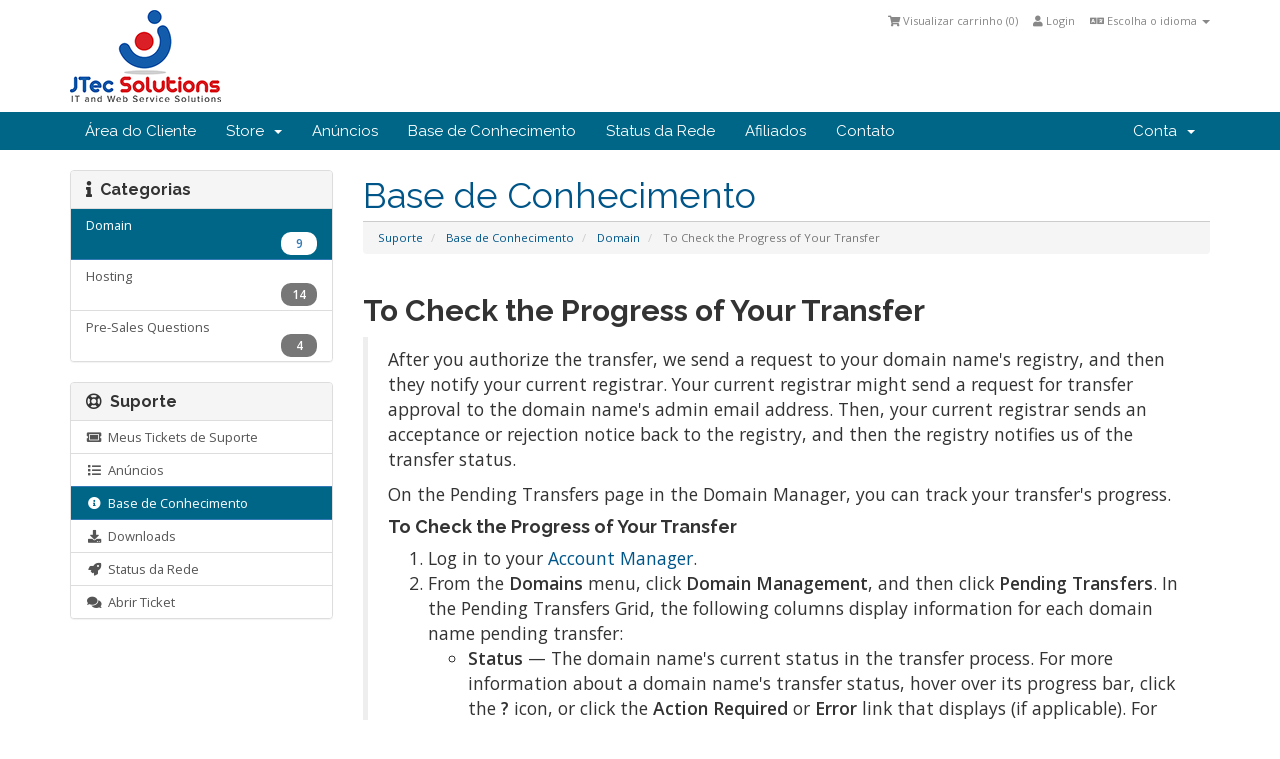

--- FILE ---
content_type: text/html; charset=utf-8
request_url: https://jtecsolutions.com/ehost/knowledgebase.php?action=displayarticle&id=31&language=portuguese-br
body_size: 29487
content:
<!DOCTYPE html>
<html lang="en">
<head>
    <meta charset="utf-8" />
    <meta http-equiv="X-UA-Compatible" content="IE=edge">
    <meta name="viewport" content="width=device-width, initial-scale=1">
    <title>To Check the Progress of Your Transfer - Base de Conhecimento - JTec Solutions</title>

    <!-- Bootstrap -->
<link href="/ehost/assets/css/bootstrap.min.css" rel="stylesheet">
<link href="/ehost/assets/css/font-awesome.min.css" rel="stylesheet">

<!-- Styling -->
<link href="/ehost/templates/jtecsix/css/overrides.css" rel="stylesheet">
<link href="/ehost/templates/jtecsix/css/styles.css" rel="stylesheet">

<!-- jQuery -->
<script src="/ehost/assets/js/jquery.min.js"></script>

<!-- Custom Styling -->
<link rel="stylesheet" href="/ehost/templates/jtecsix/css/custom.css">

<!-- HTML5 Shim and Respond.js IE8 support of HTML5 elements and media queries -->
<!-- WARNING: Respond.js doesn't work if you view the page via file:// -->
<!--[if lt IE 9]>
  <script src="https://oss.maxcdn.com/libs/html5shiv/3.7.0/html5shiv.js"></script>
  <script src="https://oss.maxcdn.com/libs/respond.js/1.4.2/respond.min.js"></script>
<![endif]-->

    <script type="text/javascript">

var _gaq = _gaq || [];
_gaq.push(['_setAccount', 'UA-4815114-1']);
_gaq.push(['_setDomainName', 'jtecsolutions.com']);
_gaq.push(['_trackPageview']);

(function() {
var ga = document.createElement('script'); ga.type = 'text/javascript'; ga.async = true;
ga.src = ('https:' == document.location.protocol ? 'https://ssl' : 'http://www') + '.google-analytics.com/ga.js';
var s = document.getElementsByTagName('script')[0]; s.parentNode.insertBefore(ga, s);
})();

</script>




<!-- Dynamic Template Compatibility -->
<!-- Please update your theme to include or have a comment on the following to negate dynamic inclusion -->
<link rel="stylesheet" type="text/css" href="/ehost/assets/css/fontawesome-all.min.css" />

</head>
<body>



<section id="header">
    <div class="container">

        <!-- Top Bar -->
        <div id="top-nav">
            <!-- Language -->
                            <div class="pull-right nav">
                    <a href="#" class="quick-nav" data-toggle="popover" id="languageChooser"><i class="fa fa-language"></i> Escolha o idioma <span class="caret"></span></a>
                    <div id="languageChooserContent" class="hidden">
                        <ul>
                                                            <li><a href="/ehost/knowledgebase.php?action=displayarticle&amp;id=31&amp;language=arabic">العربية</a></li>
                                                            <li><a href="/ehost/knowledgebase.php?action=displayarticle&amp;id=31&amp;language=azerbaijani">Azerbaijani</a></li>
                                                            <li><a href="/ehost/knowledgebase.php?action=displayarticle&amp;id=31&amp;language=catalan">Català</a></li>
                                                            <li><a href="/ehost/knowledgebase.php?action=displayarticle&amp;id=31&amp;language=chinese">中文</a></li>
                                                            <li><a href="/ehost/knowledgebase.php?action=displayarticle&amp;id=31&amp;language=croatian">Hrvatski</a></li>
                                                            <li><a href="/ehost/knowledgebase.php?action=displayarticle&amp;id=31&amp;language=czech">Čeština</a></li>
                                                            <li><a href="/ehost/knowledgebase.php?action=displayarticle&amp;id=31&amp;language=danish">Dansk</a></li>
                                                            <li><a href="/ehost/knowledgebase.php?action=displayarticle&amp;id=31&amp;language=dutch">Nederlands</a></li>
                                                            <li><a href="/ehost/knowledgebase.php?action=displayarticle&amp;id=31&amp;language=english">English</a></li>
                                                            <li><a href="/ehost/knowledgebase.php?action=displayarticle&amp;id=31&amp;language=estonian">Estonian</a></li>
                                                            <li><a href="/ehost/knowledgebase.php?action=displayarticle&amp;id=31&amp;language=farsi">Persian</a></li>
                                                            <li><a href="/ehost/knowledgebase.php?action=displayarticle&amp;id=31&amp;language=french">Français</a></li>
                                                            <li><a href="/ehost/knowledgebase.php?action=displayarticle&amp;id=31&amp;language=german">Deutsch</a></li>
                                                            <li><a href="/ehost/knowledgebase.php?action=displayarticle&amp;id=31&amp;language=hebrew">עברית</a></li>
                                                            <li><a href="/ehost/knowledgebase.php?action=displayarticle&amp;id=31&amp;language=hungarian">Magyar</a></li>
                                                            <li><a href="/ehost/knowledgebase.php?action=displayarticle&amp;id=31&amp;language=italian">Italiano</a></li>
                                                            <li><a href="/ehost/knowledgebase.php?action=displayarticle&amp;id=31&amp;language=macedonian">Macedonian</a></li>
                                                            <li><a href="/ehost/knowledgebase.php?action=displayarticle&amp;id=31&amp;language=norwegian">Norwegian</a></li>
                                                            <li><a href="/ehost/knowledgebase.php?action=displayarticle&amp;id=31&amp;language=portuguese-br">Português</a></li>
                                                            <li><a href="/ehost/knowledgebase.php?action=displayarticle&amp;id=31&amp;language=portuguese-pt">Português</a></li>
                                                            <li><a href="/ehost/knowledgebase.php?action=displayarticle&amp;id=31&amp;language=romanian">Română</a></li>
                                                            <li><a href="/ehost/knowledgebase.php?action=displayarticle&amp;id=31&amp;language=russian">Русский</a></li>
                                                            <li><a href="/ehost/knowledgebase.php?action=displayarticle&amp;id=31&amp;language=spanish">Español</a></li>
                                                            <li><a href="/ehost/knowledgebase.php?action=displayarticle&amp;id=31&amp;language=swedish">Svenska</a></li>
                                                            <li><a href="/ehost/knowledgebase.php?action=displayarticle&amp;id=31&amp;language=turkish">Türkçe</a></li>
                                                            <li><a href="/ehost/knowledgebase.php?action=displayarticle&amp;id=31&amp;language=ukranian">Українська</a></li>
                                                    </ul>
                    </div>
                </div>
                        <!-- Login/Account Notifications -->
                            <div class="pull-right nav">
                    <a href="#" class="quick-nav" data-toggle="popover" id="loginOrRegister" data-placement="bottom"><i class="fa fa-user"></i> Login</a>
                    <div id="loginOrRegisterContent" class="hidden">
                        <form action="http://www.jtecsolutions.com/ehost/dologin.php" method="post" role="form">
<input type="hidden" name="token" value="61b1cfe23da2b1e5754bafac24777d480a64a123" />
                            <div class="form-group">
                                <input type="email" name="username" class="form-control" placeholder="E-mail" required />
                            </div>
                            <div class="form-group">
                                <div class="input-group">
                                    <input type="password" name="password" class="form-control" placeholder="Senha" required />
                                    <span class="input-group-btn">
                                        <input type="submit" class="btn btn-primary" value="Login" />
                                    </span>
                                </div>
                            </div>
                            <label class="checkbox-inline">
                                <input type="checkbox" name="rememberme" /> Lembrar &bull; <a href="pwreset.php">Esqueceu a senha?</a>
                            </label>
                        </form>
                                            </div>
                </div>
                        <!-- Shopping Cart -->
            <div class="pull-right nav">
                <a href="cart.php?a=view" class="quick-nav"><i class="fa fa-shopping-cart"></i> <span class="hidden-xs">Visualizar carrinho (</span><span id="cartItemCount">0</span><span class="hidden-xs">)</span></a>
            </div>

            
        </div>

        <a href="/ehost/index.php"><img src="/ehost/templates/jtecsix/img/logo.png" alt="JTec Solutions" /></a>

    </div>
</section>

<section id="main-menu">

    <nav id="nav" class="navbar navbar-default navbar-main" role="navigation">
        <div class="container">
            <!-- Brand and toggle get grouped for better mobile display -->
            <div class="navbar-header">
                <button type="button" class="navbar-toggle" data-toggle="collapse" data-target="#bs-example-navbar-collapse-1">
                    <span class="sr-only">Toggle navigation</span>
                    <span class="icon-bar"></span>
                    <span class="icon-bar"></span>
                    <span class="icon-bar"></span>
                </button>
            </div>

            <!-- Collect the nav links, forms, and other content for toggling -->
            <div class="collapse navbar-collapse" id="bs-example-navbar-collapse-1">

                <ul class="nav navbar-nav">

                        <li menuItemName="Home" id="Primary_Navbar-Home">
        <a href="/ehost/index.php">
                        Área do Cliente
                                </a>
            </li>
    <li menuItemName="Store" class="dropdown" id="Primary_Navbar-Store">
        <a class="dropdown-toggle" data-toggle="dropdown" href="#">
                        Store
                        &nbsp;<b class="caret"></b>        </a>
                    <ul class="dropdown-menu">
                            <li menuItemName="Browse Products Services" id="Primary_Navbar-Store-Browse_Products_Services">
                    <a href="/ehost/cart.php">
                                                Browse All
                                            </a>
                </li>
                            <li menuItemName="Shop Divider 1" class="nav-divider" id="Primary_Navbar-Store-Shop_Divider_1">
                    <a href="">
                                                -----
                                            </a>
                </li>
                            <li menuItemName="Linux Hosting" id="Primary_Navbar-Store-Linux_Hosting">
                    <a href="/ehost/cart.php?gid=1">
                                                Linux Hosting
                                            </a>
                </li>
                            <li menuItemName="Web Design" id="Primary_Navbar-Store-Web_Design">
                    <a href="/ehost/cart.php?gid=4">
                                                Web Design
                                            </a>
                </li>
                            <li menuItemName="Reseller" id="Primary_Navbar-Store-Reseller">
                    <a href="/ehost/cart.php?gid=5">
                                                Reseller
                                            </a>
                </li>
                            <li menuItemName="Domain Registration" id="Primary_Navbar-Store-Domain_Registration">
                    <a href="/ehost/cart.php?gid=7">
                                                Domain Registration
                                            </a>
                </li>
                            <li menuItemName="symantec" id="Primary_Navbar-Store-symantec">
                    <a href="/ehost/index.php?rp=/store/ssl-certificates">
                                                SSL Certificates
                                            </a>
                </li>
                            <li menuItemName="weebly" id="Primary_Navbar-Store-weebly">
                    <a href="/ehost/index.php?rp=/store/website-builder">
                                                Website Builder
                                            </a>
                </li>
                            <li menuItemName="Shop Divider 2" class="nav-divider" id="Primary_Navbar-Store-Shop_Divider_2">
                    <a href="">
                                                -----
                                            </a>
                </li>
                            <li menuItemName="Register a New Domain" id="Primary_Navbar-Store-Register_a_New_Domain">
                    <a href="/ehost/cart.php?a=add&domain=register">
                                                Registrar um novo Domínio
                                            </a>
                </li>
                            <li menuItemName="Transfer a Domain to Us" id="Primary_Navbar-Store-Transfer_a_Domain_to_Us">
                    <a href="/ehost/cart.php?a=add&domain=transfer">
                                                Transferir Domínios para Nós
                                            </a>
                </li>
                        </ul>
            </li>
    <li menuItemName="Announcements" id="Primary_Navbar-Announcements">
        <a href="/ehost/index.php?rp=/announcements">
                        Anúncios
                                </a>
            </li>
    <li menuItemName="Knowledgebase" id="Primary_Navbar-Knowledgebase">
        <a href="/ehost/index.php?rp=/knowledgebase">
                        Base de Conhecimento
                                </a>
            </li>
    <li menuItemName="Network Status" id="Primary_Navbar-Network_Status">
        <a href="/ehost/serverstatus.php">
                        Status da Rede
                                </a>
            </li>
    <li menuItemName="Affiliates" id="Primary_Navbar-Affiliates">
        <a href="/ehost/affiliates.php">
                        Afiliados
                                </a>
            </li>
    <li menuItemName="Contact Us" id="Primary_Navbar-Contact_Us">
        <a href="/ehost/contact.php">
                        Contato
                                </a>
            </li>

                </ul>

                <ul class="nav navbar-nav navbar-right">

                        <li menuItemName="Account" class="dropdown" id="Secondary_Navbar-Account">
        <a class="dropdown-toggle" data-toggle="dropdown" href="#">
                        Conta
                        &nbsp;<b class="caret"></b>        </a>
                    <ul class="dropdown-menu">
                            <li menuItemName="Login" id="Secondary_Navbar-Account-Login">
                    <a href="/ehost/clientarea.php">
                                                Login
                                            </a>
                </li>
                            <li menuItemName="Divider" class="nav-divider" id="Secondary_Navbar-Account-Divider">
                    <a href="">
                                                -----
                                            </a>
                </li>
                            <li menuItemName="Forgot Password?" id="Secondary_Navbar-Account-Forgot_Password?">
                    <a href="/ehost/index.php?rp=/password/reset/begin">
                                                Esqueceu a senha?
                                            </a>
                </li>
                        </ul>
            </li>

                </ul>

            </div><!-- /.navbar-collapse -->
        </div>
    </nav>

</section>


<section id="main-body" class="container">

    <div class="row">
                                    <div class="col-md-9 pull-md-right">
                    <div class="header-lined">
    <h1>Base de Conhecimento</h1>
    <ol class="breadcrumb">
            <li>
            <a href="http://www.jtecsolutions.com/ehost/index.php">            Suporte
            </a>        </li>
            <li>
            <a href="http://www.jtecsolutions.com/ehost/knowledgebase.php">            Base de Conhecimento
            </a>        </li>
            <li>
            <a href="/ehost/knowledgebase.php?action=displaycat&amp;catid=1">            Domain
            </a>        </li>
            <li class="active">
                        To Check the Progress of Your Transfer
                    </li>
    </ol>
</div>
                </div>
                        <div class="col-md-3 pull-md-left sidebar">
                    <div menuItemName="Support Knowledgebase Categories" class="panel panel-default hidden-sm hidden-xs">
        <div class="panel-heading">
            <h3 class="panel-title">
                <i class="fas fa-info"></i>&nbsp;                Categorias
                            </h3>
        </div>
                            <div class="list-group">
                                                            <a menuItemName="Support Knowledgebase Category 1" href="/ehost/index.php?rp=/knowledgebase/1/Domain" class="list-group-item active" id="Primary_Sidebar-Support_Knowledgebase_Categories-Support_Knowledgebase_Category_1">
                                                        <div class="truncate">Domain</div>
                            &nbsp;<span class="badge">9</span>                        </a>
                                                                                <a menuItemName="Support Knowledgebase Category 3" href="/ehost/index.php?rp=/knowledgebase/3/Hosting" class="list-group-item" id="Primary_Sidebar-Support_Knowledgebase_Categories-Support_Knowledgebase_Category_3">
                                                        <div class="truncate">Hosting</div>
                            &nbsp;<span class="badge">14</span>                        </a>
                                                                                <a menuItemName="Support Knowledgebase Category 5" href="/ehost/index.php?rp=/knowledgebase/5/Pre-Sales-Questions" class="list-group-item" id="Primary_Sidebar-Support_Knowledgebase_Categories-Support_Knowledgebase_Category_5">
                                                        <div class="truncate">Pre-Sales Questions</div>
                            &nbsp;<span class="badge">4</span>                        </a>
                                                </div>
                    </div>
                    <div class="panel hidden-lg hidden-md panel-default">
            <div class="panel-heading">
                <h3 class="panel-title">
                    <i class="fas fa-info"></i>&nbsp;                    Categorias
                                    </h3>
            </div>
            <div class="panel-body">
                <form role="form">
                    <select class="form-control" onchange="selectChangeNavigate(this)">
                                                    <option menuItemName="Support Knowledgebase Category 1" value="/ehost/index.php?rp=/knowledgebase/1/Domain" class="list-group-item" selected="selected">
                                <div class="truncate">Domain</div>
                                (9)                            </option>
                                                    <option menuItemName="Support Knowledgebase Category 3" value="/ehost/index.php?rp=/knowledgebase/3/Hosting" class="list-group-item" >
                                <div class="truncate">Hosting</div>
                                (14)                            </option>
                                                    <option menuItemName="Support Knowledgebase Category 5" value="/ehost/index.php?rp=/knowledgebase/5/Pre-Sales-Questions" class="list-group-item" >
                                <div class="truncate">Pre-Sales Questions</div>
                                (4)                            </option>
                                            </select>
                </form>
            </div>
                    </div>
                </div>
                <!-- Container for main page display content -->
        <div class="col-md-9 pull-md-right main-content">
            

<h2>To Check the Progress of Your Transfer</h2>


<blockquote>
    <p>After you authorize the transfer, we send a request to your domain name's registry, and then they notify your current registrar. Your current registrar might send a request for transfer approval to the domain name's admin email address. Then, your current registrar sends an acceptance or rejection notice back to the registry, and then the registry notifies us of the transfer status.</p>
<p>On the Pending Transfers page in the Domain Manager, you can track your transfer's progress.</p>
<h4>To Check the Progress of Your Transfer</h4>
<ol>
<li>Log in to your <a href="http://mya.securepaynet.net/default.aspx?prog_id=258495" target="_blank">Account Manager</a>.</li>
<li>From the <strong>Domains</strong> menu, click <strong>Domain Management</strong>, and then click <strong>Pending Transfers</strong>. In the Pending Transfers Grid, the following columns display information for each domain name pending transfer: 
<ul>
<li><strong>Status</strong> &mdash; The domain name's current status in the transfer process. For more information about a domain name's transfer status, hover over its progress bar, click the <strong>?</strong> icon, or click the <strong>Action Required</strong> or <strong>Error</strong> link that displays (if applicable). For more information about domain name transfer statuses, see <a href="http://www.jtecsolutions.com/article/2913?prog_id=258495&amp;locale=en">Understanding Pending Transfers in the Domain Manager</a> and <a href="http://www.jtecsolutions.com/article/800?prog_id=258495&amp;locale=en">Troubleshooting Domain Name Transfers to Us</a>.</li>
<li><strong>Admin Email</strong> &mdash; The admin email address currently associated with the domain name. This is the email address to which we and your current registrar send important transfer information. For more information, see <a href="http://www.jtecsolutions.com/article/5918?prog_id=258495&amp;locale=en">How do I resend the transfer IDs to my updated admin email address?</a> <a href="http://www.jtecsolutions.com/article/800?prog_id=258495&amp;locale=en">Troubleshooting Domain Name Transfers to Us</a>, and <a href="http://www.jtecsolutions.com/article/2913?prog_id=258495&amp;locale=en">Understanding Pending Transfers in the Domain Manager</a>.</li>
</ul>
</li>
</ol>
</blockquote>
<div class="hidden-print">
    <div class="panel panel-default">
        <div class="panel-heading">
            <h3 class="panel-title">
                Esta resposta lhe foi útil?            </h3>
        </div>
        <div class="panel-body">
                            <form action="knowledgebase.php?action=displayarticle&amp;id=31" method="post">
<input type="hidden" name="token" value="61b1cfe23da2b1e5754bafac24777d480a64a123" />
                    <input type="hidden" name="useful" value="vote">
                    <button type="submit" name="vote" value="yes" class="btn btn-success"><i class="fa fa-thumbs-o-up"></i> Sim</button>
                    <button type="submit" name="vote" value="no" class="btn btn-default"><i class="fa fa-thumbs-o-down"></i> Não</button>
                </form>
                    </div>
    </div>
    <a href="#" class="btn btn-success btn-block" onclick="window.print();return false"><i class="fa fa-print">&nbsp;</i>Imprimir este Artigo</a>
</div>
    <h3 class="kb-alsoread">
        Veja também
    </h3>
    <div class="kbarticles">
                    <div>
                <a href="knowledgebase.php?action=displayarticle&amp;id=32">
                    <i class="glyphicon glyphicon-file"></i> Registering Your Own Nameservers/Hosts
                </a>
                <p>You are not required to register hosts, but if you want to set up your own Domain Name Server...</p>
            </div>
                    <div>
                <a href="knowledgebase.php?action=displayarticle&amp;id=29">
                    <i class="glyphicon glyphicon-file"></i> To Prepare to Transfer Your Domain Name to Us
                </a>
                <p>
To Prepare to Transfer Your Domain Name to Us

Ensure that the administrative contact (admin)...</p>
            </div>
                    <div>
                <a href="knowledgebase.php?action=displayarticle&amp;id=2">
                    <i class="glyphicon glyphicon-file"></i> I already have a domain name (website name) can I transfer my domain name to you?
                </a>
                <p> Yes, you can transfer your domain name to us with ease. Just follow our Domain Transfer Link. </p>
            </div>
                    <div>
                <a href="knowledgebase.php?action=displayarticle&amp;id=30">
                    <i class="glyphicon glyphicon-file"></i> To Authorize Domain Name Transfers to Us
                </a>
                <p>When you complete these steps, you authorize us to complete the domain name transfer process.
To...</p>
            </div>
                    <div>
                <a href="knowledgebase.php?action=displayarticle&amp;id=15">
                    <i class="glyphicon glyphicon-file"></i> What is your process for handling expired domain names?
                </a>
                <p>The process we, the registrar, follow for expired domain names depends on your domain name...</p>
            </div>
            </div>



        </div><!-- /.main-content -->
                    <div class="col-md-3 pull-md-left sidebar">
                    <div menuItemName="Support" class="panel panel-default">
        <div class="panel-heading">
            <h3 class="panel-title">
                <i class="far fa-life-ring"></i>&nbsp;                Suporte
                            </h3>
        </div>
                            <div class="list-group">
                                                            <a menuItemName="Support Tickets" href="/ehost/supporttickets.php" class="list-group-item" id="Secondary_Sidebar-Support-Support_Tickets">
                            <i class="fas fa-ticket-alt fa-fw"></i>&nbsp;                            Meus Tickets de Suporte
                                                    </a>
                                                                                <a menuItemName="Announcements" href="/ehost/index.php?rp=/announcements" class="list-group-item" id="Secondary_Sidebar-Support-Announcements">
                            <i class="fas fa-list fa-fw"></i>&nbsp;                            Anúncios
                                                    </a>
                                                                                <a menuItemName="Knowledgebase" href="/ehost/index.php?rp=/knowledgebase" class="list-group-item active" id="Secondary_Sidebar-Support-Knowledgebase">
                            <i class="fas fa-info-circle fa-fw"></i>&nbsp;                            Base de Conhecimento
                                                    </a>
                                                                                <a menuItemName="Downloads" href="/ehost/index.php?rp=/download" class="list-group-item" id="Secondary_Sidebar-Support-Downloads">
                            <i class="fas fa-download fa-fw"></i>&nbsp;                            Downloads
                                                    </a>
                                                                                <a menuItemName="Network Status" href="/ehost/serverstatus.php" class="list-group-item" id="Secondary_Sidebar-Support-Network_Status">
                            <i class="fas fa-rocket fa-fw"></i>&nbsp;                            Status da Rede
                                                    </a>
                                                                                <a menuItemName="Open Ticket" href="/ehost/submitticket.php" class="list-group-item" id="Secondary_Sidebar-Support-Open_Ticket">
                            <i class="fas fa-comments fa-fw"></i>&nbsp;                            Abrir Ticket
                                                    </a>
                                                </div>
                    </div>
                </div>
            </div>
    <div class="clearfix"></div>
</section>

<section id="footer">

    <p>Copyright &copy; 2025 JTec Solutions. All Rights Reserved.</p>

</section>

<script src="/ehost/assets/js/bootstrap.min.js"></script>
<script src="/ehost/assets/js/jquery-ui.min.js"></script>
<script type="text/javascript">
    var csrfToken = '61b1cfe23da2b1e5754bafac24777d480a64a123';
</script>
<script src="/ehost/templates/jtecsix/js/whmcs.js"></script>



</body>
</html>
